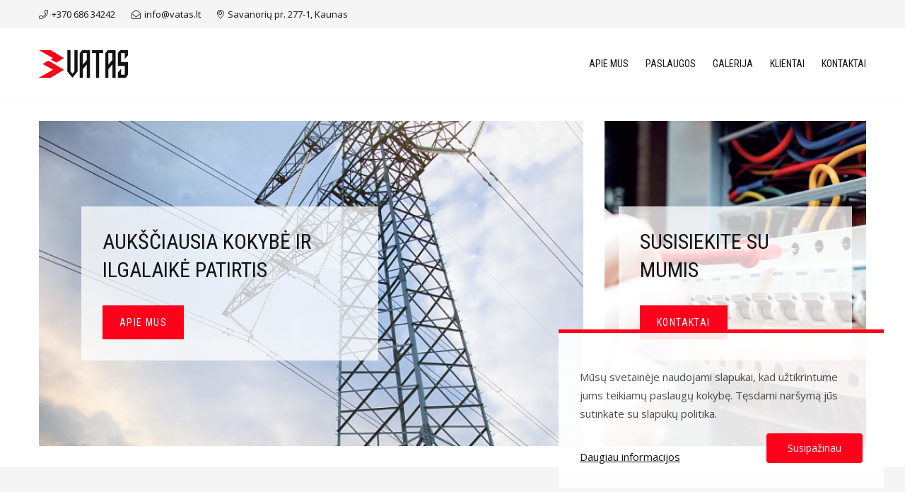

--- FILE ---
content_type: text/html
request_url: https://www.vatas.lt/
body_size: 18682
content:
<!doctype html>
<!--[if lt IE 9 ]>  <html lang="lt" class="ie intuero home mID-1 lang-lt"> <![endif]-->
<!--[if (gte IE 9)|!(IE)]><!--> <html lang="lt" class="intuero home mID-1 lang-lt"> <!--<![endif]-->
<head>
    <!--[if ie]><meta http-equiv="X-UA-Compatible" content="IE=edge"/><![endif]-->
    <base href="https://www.vatas.lt/index.php">
    <title>Vatas | Elektros darbai</title><meta charset="utf-8">
    <meta name="generator" content="Intuero">
    <meta name="viewport" content="width=device-width, initial-scale=1">
    <link rel="shortcut icon" href="application/images/favicons/favicon.ico">
    <link rel="icon" sizes="16x16 32x32 64x64" href="application/images/favicons/favicon.ico">
    <link rel="icon" type="image/png" sizes="196x196" href="application/images/favicons/favicon-192.png">
    <link rel="icon" type="image/png" sizes="160x160" href="application/images/favicons/favicon-160.png">
    <link rel="icon" type="image/png" sizes="96x96" href="application/images/favicons/favicon-96.png">
    <link rel="icon" type="image/png" sizes="64x64" href="application/images/favicons/favicon-64.png">
    <link rel="icon" type="image/png" sizes="32x32" href="application/images/favicons/favicon-32.png">
    <link rel="icon" type="image/png" sizes="16x16" href="application/images/favicons/favicon-16.png">
    <link rel="apple-touch-icon" href="application/images/favicons/favicon-57.png">
    <link rel="apple-touch-icon" sizes="114x114" href="application/images/favicons/favicon-114.png">
    <link rel="apple-touch-icon" sizes="72x72" href="application/images/favicons/favicon-72.png">
    <link rel="apple-touch-icon" sizes="144x144" href="application/images/favicons/favicon-144.png">
    <link rel="apple-touch-icon" sizes="60x60" href="application/images/favicons/favicon-60.png">
    <link rel="apple-touch-icon" sizes="120x120" href="application/images/favicons/favicon-120.png">
    <link rel="apple-touch-icon" sizes="76x76" href="application/images/favicons/favicon-76.png">
    <link rel="apple-touch-icon" sizes="152x152" href="application/images/favicons/favicon-152.png">
    <link rel="apple-touch-icon" sizes="180x180" href="application/images/favicons/favicon-180.png">
    <meta property="og:locale" content="lt_LT" />
    <meta property="og:title" content="Vatas | Elektros darbai" />
    <meta property="og:type" content="website" />
    <meta property="og:url" content="https://www.vatas.lt:443/" />
    <meta property="og:site_name" content="Vatas" />
    <meta property="og:image" content="https://www.vatas.lt/media/images/vatas-fb.jpg" />
    <meta property="og:description" content="Vidaus elektros tinklai. Atliekame visus vidaus elektros tinklų darbus." /><script src="application/assets/jquery-1.9.1.min.js"></script>
    <script>var makesortable = false; </script>
    <script>var moduleID = "1";</script>
    <script>var langID = "lt";  </script>
    <script>var intuero = {"appName":"intuero","env":"prod","mID":1,"mType":"home","lang":"lt"};  </script>
    <script>var lteIE8 = false;</script>
    <!--[if lte IE 8]><script> lteIE8 = true; </script> <![endif]-->
    <script src="application/js/app.min.js?v=1"></script><link href="application/styles/min.css?v=7" rel="stylesheet" /><link href="https://fonts.googleapis.com/css?family=Open+Sans:400,400i,600|Roboto+Condensed:400,700&display=swap&subset=latin-ext" rel="stylesheet"></head>

<body id="intuero">
    <!--[if lte IE 7]><script src="core/js/ie6/warning.js"></script><script>window.onload=function(){ie6("core/js/ie6/")}</script><![endif]-->
    <div id="fb-root"></div>
        
    

<header id="header" class="header cf">

    <div class="header__top cf">
        <div class="container">

            <div class="header__topLeft">
                <a class="header__topItem" href="tel:+370 686 34242">
                    <i class="fal fa-phone"></i>+370 686 34242                </a>
                <a class="header__topItem" href="mailto:info@vatas.lt">
                    <i class="fal fa-envelope-open"></i>info@vatas.lt                </a>
                <a target="_blank" class="header__topItem" href="https://www.google.lt/maps/place/Savanorių pr. 277-1, Kaunas">
                    <i class="fal fa-map-marker-alt"></i>Savanorių pr. 277-1, Kaunas                </a>
            </div>

            <div class="header__topRight">
                <a class="header__topItem" href="#">
                                    </a>                
            </div>

        </div>        
    </div>

    <div class="header__main cf">
        <div class="container">

            <div class="header__mainLeft">
                <a class="header__logo" href="https://www.vatas.lt/">
                    <img src="media/images/vatas-logo.svg" alt="Vatas Logo">
                </a>
            </div>

            <div class="header__mainRight">

                <div class="header__menu">
                    <div class="basicMenuTemplate">
    
    <ul data-lvl="1">

        
            <li data-lvl="1" class="module-1375 lvl-1 menu_noChilds">

                <a href="https://www.vatas.lt/apie-mus">Apie mus</a>

                
            </li>
        
            <li data-lvl="1" class="module-1555 lvl-1 menu_noChilds">

                <a href="https://www.vatas.lt/paslaugos">Paslaugos</a>

                
            </li>
        
            <li data-lvl="1" class="module-1566 lvl-1 menu_noChilds">

                <a href="https://www.vatas.lt/galerija">Galerija</a>

                
            </li>
        
            <li data-lvl="1" class="module-1553 lvl-1 menu_noChilds">

                <a href="https://www.vatas.lt/klientai">Klientai</a>

                
            </li>
        
            <li data-lvl="1" class="module-1379 lvl-1 menu_noChilds">

                <a href="https://www.vatas.lt/kontaktai">Kontaktai</a>

                
            </li>
            </ul>
</div>                </div>
                
                
                                
                                
            </div>

            <div class="header__mobileMenu">
                <div class="header__mobileMenuButton"><i class="fal fa-bars"></i></div>
                <div class="header__mobileMenuWrap">
                    <div class="header__mobileMenuClose"><i class="fal fa-times"></i></div>
                    <div class="header__mobileMenuBlock">
                        <div class="basicMenuTemplate">
    
    <ul data-lvl="1">

        
            <li data-lvl="1" class="module-1375 lvl-1 menu_noChilds">

                <a href="https://www.vatas.lt/apie-mus">Apie mus</a>

                
            </li>
        
            <li data-lvl="1" class="module-1555 lvl-1 menu_noChilds">

                <a href="https://www.vatas.lt/paslaugos">Paslaugos</a>

                
            </li>
        
            <li data-lvl="1" class="module-1566 lvl-1 menu_noChilds">

                <a href="https://www.vatas.lt/galerija">Galerija</a>

                
            </li>
        
            <li data-lvl="1" class="module-1553 lvl-1 menu_noChilds">

                <a href="https://www.vatas.lt/klientai">Klientai</a>

                
            </li>
        
            <li data-lvl="1" class="module-1379 lvl-1 menu_noChilds">

                <a href="https://www.vatas.lt/kontaktai">Kontaktai</a>

                
            </li>
            </ul>
</div>                                            </div>
                </div>
            </div>

        </div>
    </div>

</header>

<div class="appContent">

    <div class="block widget block-carousel widget-mainCarousel" id="widget-mainCarousel">    <div class="container">
        <div class="row">

                            <div class="col col--8">
            
                <div class="slickCarousel mainCarousel cf" id="slick-LOIAy">
                                                                    <div class="singleSlide link" data-link="apie-mus">
                            <div class="slideImage" style="background-image:url(https://www.vatas.lt/media/images/slides/slide1.jpg)"></div>
                                                            <div class="slideTextWrap">
                                    <div class="slideText cf">
                                        <h1>Aukščiausia kokybė ir ilgalaikė patirtis</h1>
                                                                                    <a class="mainButton mainButton--accent" href="apie-mus">Apie mus</a>
                                                                            </div>
                                </div>
                                                    </div>
                                    </div>
            </div>

                            <div class="col col--4">
                    <div class="secondBanner">
                        <div class="secondBanner__image" style="background-image:url(https://www.vatas.lt/media/images/slides/slide2.jpg)"></div>
                        <div class="secondBanner__textWrap">
                                                            <div class="secondBanner__text cf">
                                    <h1>Susisiekite su mumis</h1>
                                                                            <a class="mainButton mainButton--accent" href="kontaktai">Kontaktai</a>
                                                                    </div>
                                                    </div>
                    </div>
                </div>
            
        </div>
    </div>


    
    <script>
        $('#slick-LOIAy').slick({
            dots: false,
            arrows: true,
            prevArrow:"<span class='slick-prev-custom pull-left'><i class='far fa-chevron-left'></i></span>",
            nextArrow:"<span class='slick-next-custom pull-right'><i class='far fa-chevron-right'></i></span>",
            autoplay: true, autoplaySpeed: 8000        });
    </script>
</div>    <div class="block widget block-icons widget-mainIcons" id="widget-mainIcons"><section class="section icons section--grey">
    <div class="container">
        <div class="row">
                            <div class="col col--md6 icons__item">
                    <div class="icons__itemWrap">
                        <img src="https://www.vatas.lt/media/images/icons/projektavimas.svg" alt="Elektros tinklų projektavimas" />
                        <p>Elektros tinklų projektavimas</p>
                    </div>
                </div>
                            <div class="col col--md6 icons__item">
                    <div class="icons__itemWrap">
                        <img src="https://www.vatas.lt/media/images/icons/montavimas.svg" alt="Elektros montavimo darbai" />
                        <p>Elektros montavimo darbai</p>
                    </div>
                </div>
                            <div class="col col--md6 icons__item">
                    <div class="icons__itemWrap">
                        <img src="https://www.vatas.lt/media/images/icons/matavimai.svg" alt="Elektriniai ir varžų matavimai" />
                        <p>Elektriniai ir varžų matavimai</p>
                    </div>
                </div>
                            <div class="col col--md6 icons__item">
                    <div class="icons__itemWrap">
                        <img src="https://www.vatas.lt/media/images/icons/prieziura.svg" alt="Elektros ūkio priežiūra" />
                        <p>Elektros ūkio priežiūra</p>
                    </div>
                </div>
                    </div>
    </div>
</section></div>    <div class="block widget block-textImage widget-mainTextFirst" id="widget-mainTextFirst">
<section class="section textImage  section--homepage ">
    <div class="container">
        <div class="row row--middle row--justify">
        					<div class="col col--6 col--mdSecond">
					<div class="textImage__text">
						<h1>Apie mus</h1>
<h2>Esame profesionalus ir patikimas partneris elektros instaliacijų srityje.&nbsp;</h2>
<p>Dirbame Lietuvos rinkoje nuo 1992m. Mūsų darbų spektras &ndash; nuo privataus namo elektros įvado iki sudėtingų ir automatizuotų biurų pastatų sistemų. Ne tik projektuojame elektros tinklus, bet ir pildome visus reikalingus dokumentus, paruo&scaron;iame matavimų protokolus objekto pridavimui Valstybinei Energetikos Inspekcijai.</p>					</div>
					<div class="textImage__cta">
						<a class="mainButton" href="apie-mus">Plačiau apie mus</a>					</div>
				</div>
				<div class="col col--5 col--mdFirst">
					<div class="textImage__image" style="background-image:url(media/.thumb/.600x600-crop-homepage-about-us-1581582869.jpg); height:px"></div>
				</div>
			
        </div>
    </div>
</section></div>    <div class="block widget block-carouselWorks widget-mainWorks" id="widget-mainWorks">
<section class="section section--grey section--homepage">
    <div class="container">
        <div class="row row--center">
        	<div class="col col--8">
        		<h1 style="text-align: center;">Mūsų darbai</h1>
<h2 style="text-align: center;">Per pastaruosius metus esame atlikę daugybę projektų įvairios paskirties statiniuose</h2>        	</div>
        </div>
        <div class="row">
        	<div class="col">
        		<div class="worksCarousel">
                   
<div class="worksCarousel__item">
    <a href="https://www.vatas.lt/krematoriumas-kedainiuose" class="worksCarousel__itemImage">
                    <img src="media/.thumb/.500x600-crop-krematoriumas-krematoriumas-kedainiuose-01-1585304210.jpg" alt="Krematoriumas Kedainiuose">
            </a>
    <span class="worksCarousel__itemCat">
        <span class="articleList__cat">Specialios paskirties pastatai</span>    </span>
    <a href="https://www.vatas.lt/krematoriumas-kedainiuose" class="worksCarousel__itemTitle"><h3>Krematoriumas Kedainiuose</h3></a>
</div>
<div class="worksCarousel__item">
    <a href="https://www.vatas.lt/kedainiu-autobusu-stotis-su-pc-maxima" class="worksCarousel__itemImage">
                    <img src="media/.thumb/.500x600-crop-darbai-kedainiu-autobusu-stotis-1585309701.jpg" alt="Kėdainių autobusų stotis su PC Maxima">
            </a>
    <span class="worksCarousel__itemCat">
        <span class="articleList__cat">Autobusų stotys</span>    </span>
    <a href="https://www.vatas.lt/kedainiu-autobusu-stotis-su-pc-maxima" class="worksCarousel__itemTitle"><h3>Kėdainių autobusų stotis su PC Maxima</h3></a>
</div>
<div class="worksCarousel__item">
    <a href="https://www.vatas.lt/high-care-grozio-ir-sveikatos-centras" class="worksCarousel__itemImage">
                    <img src="media/.thumb/.500x600-crop-darbai-high-care-grozio-centras-1585309255.jpg" alt="High Care grožio ir sveikatos centras">
            </a>
    <span class="worksCarousel__itemCat">
        <span class="articleList__cat">Ligoninės, klinikos, grožio salonai</span>    </span>
    <a href="https://www.vatas.lt/high-care-grozio-ir-sveikatos-centras" class="worksCarousel__itemTitle"><h3>High Care grožio ir sveikatos centras</h3></a>
</div>
<div class="worksCarousel__item">
    <a href="https://www.vatas.lt/blc-verslo-lyderiu-centras" class="worksCarousel__itemImage">
                    <img src="media/.thumb/.500x600-crop-darbai-blc-1585309993.jpg" alt="BLC verslo lyderių centras">
            </a>
    <span class="worksCarousel__itemCat">
        <span class="articleList__cat">Administraciniai pastatai</span>    </span>
    <a href="https://www.vatas.lt/blc-verslo-lyderiu-centras" class="worksCarousel__itemTitle"><h3>BLC verslo lyderių centras</h3></a>
</div>        		</div>
        	</div>
        </div>
       	<div class="row row--center">
       		<a class="mainButton" href="galerija">Atliktų darbų galerija</a>       	</div>
    </div>
</section>

<script>
	$('.worksCarousel').slick({
	  dots: false,
	  infinite: true,
	  arrows: true,
	  prevArrow:"<span class='slick-prev-custom pull-left'><i class='far fa-chevron-left'></i></span>",
	  nextArrow:"<span class='slick-next-custom pull-right'><i class='far fa-chevron-right'></i></span>",
	  speed: 300,
	  slidesToShow: 4,
	  slidesToScroll: 1,
	  responsive: [
	    {
	      breakpoint: 1024,
	      settings: {
	        slidesToShow: 2
	      }
	    },
	    {
	      breakpoint: 480,
	      settings: {
	        slidesToShow: 1
	      }
	    }
	  ]
	});
</script></div>    <div class="block widget block-textImage widget-mainTextSecond" id="widget-mainTextSecond">
<section class="section textImage  section--homepage ">
    <div class="container">
        <div class="row row--middle row--justify">
        					<div class="col col--5 col--mdFirst">
					<div class="textImage__image" style="background-image:url(media/.thumb/.600x600-crop-homepage-certificates-1581582857.jpg); height:px"></div>
				</div>
				<div class="col col--6 col--mdSecond">
					<div class="textImage__text">
						<h1>Sertifikatai</h1>
<h2><!--(figmeta)eyJmaWxlS2V5IjoiQ29vZWhCUkN5Z3E3WXpxczZJeVNUViIsInBhc3RlSUQiOi0xLCJkYXRhVHlwZSI6InNjZW5lIn0K(/figmeta)--><!--(figma)ZmlnLWtpd2kBAAAAThsAALVa93/jyHWfAam22tvdO5/PZ8e9d+/tdXcIBEVKJIEDQGr3XHgQCUm4ZTNBaVfn7jjNca+JHTu247jHvcc9ie0kLnGJexyn/R/5fmcAAlpd/Fv281nNe28evjPz5s2bNzMcN6MkCXej4HASCXHVhlNvdf3A9AKBfy2nYnetmtlat32wsu3bXoE3lLbdqoAu+fX1ltkAVfaDCw0bxIIiur5NrEWlq5C7/mbd7Xp2wzH55VLLCerVC12/[base64]/UIm2JcqlRV7DLdqNRd32SKx6UMElqFk549nq7YXpd12lcWFcgq2iqVbErME6udzKwz7NLV/mNukXBKf9Cc83hjJ6ut9BYS0nPrA2iUb+JUQlxH9f0/W5QA9w6ZwP+4jWVD8iK6W3abMtothtBXc9BiV1FT9baHqvKltNw5txCo75eC9Q3iz5srSg1OHxRcSrrNvhl/[base64]/4626VFkmJ7nbCkX4iBKmrXvaNcbiDmesnZZQ22MYzbbRIRSra7ZHZvVMkM11sbjQRSOnEmUWbbcbmnPRh/xmY9lD1r67bXAMxVtnFcOryZajaw2nsb3jEezcIDPG3aVSgXDwQnU0jI22j6id13NaP51J5rOYvgsZY6LqsKna04QOE1QRnO8n0TW/jQZTzE5FbtqIlagQlie48NF6x5oaV+w6bOYV3AGNh/VlGtiKIgdFnwDfNlV8WIBhVVvgFrsYAmMp814OiX63Lew/tT8SkVgOSJM2K31gJNvVMJkT68yw0IwhUjkriHVStSeVHZb6xCJDddmKf0OC8OtVFGU7MuT8XR2pfeVLAcmQKczFxOZYKteUe3LTFCzM/M2wsPx/mx9Gvc1SFk7ZMGceQcN7Z+l/Bs3nM2i6QhV0Kq7yrcQsFTgkmqy9mdjL0riewA9N5HqjrLMvB9yTsGhDweRH6WDgsE930nDQWCbnFdpwSf0DGOfxq7cshg+S4HddB3PVHs0nFnDwEqzaG6iY1EVpMxiIpoOexf1/Mw7W0M8uhNmUz2Q2A6COswLWmsrb4T6MbNpW2kla7yPTkxT3eMmznTnli6pzzb2k1m8c/i7vnBNy+5igerkQn/mK2sbKqRAiGTCr99pdwOnm4ZzmGQE58XK1VaZxw14vO3B1l3mZeBl21MjXUPARlmyGo7a/8t1DicsQKw6rS48WqkJswqYblBv2ohT4GXTQWLXVWMwNK0rSviqxi0WdFlXYNeg2oLmVMKyCC0Xg6BzIZdTXV2ueCZXxArqNu0L2Wcngmk4SuK8X/dHzERmEXQRhxA90/1XVOo+PKFjg5RVZHwoDaQlSP2qntPEglXhqFQQZfGoXJDpyLNQkMxDz6Lb9mtaloIt5ZIMazkXaaiVXDBHOsFMUMtSpNVckiGdzEUa6apcMEc6pTsK00MpAzt9RJjhnTki1ZBXH5HNUa9RLaXSFPQ+RVmGeW1RqCHvWxTNEa/DcqxbXdaBux+2dqT0ZgurVOXM19thgoRYzy+yj67VXqtbqBAEyhiJtKrAGtz5dFbk96bjwaAST/USAEbqU79jqaNvelmqb7F+ZvT+qI/1NotQb593Ec70crOAwE1PcXK9jXgjjQQnATQGeknIwRg7lyKRQQywe8jyVKwIuYs/xjb+lEL8KesNBh9fBicP8cfwIIJ2LriEP6U9/CkrJH82nuCDHmkRCDkZ68UABaMZzqbxZSEXh2fPgpfDszegMIZnz6EoDW+gsDy8gcKF4Q0ULrrhFKGzPupH+M7Y3Y/7wiuArma5EioPwsF+hG/kvsqbrkf8gZVa4TASsrQTDuPBIfRlwqgMwgDILOlN48kMXIm6nXAah/hkfxhN41413t2fwrSIw2nKLzCFdbUrSqdRUUc/0KqZo5/[base64]/1Ouocd18uTJTX+VvqiH4/y99ieT0mh/L7W1aT/X6Ar/fS36vVfcofyF0Q5YMcr8X+PZhGQfkQ7AycyodWApXgP6zaMDmOhzfXPW5nj/DhaygfuYm9EeWjqshfUD66psvH1HS7jw00/7g7dPl4V5dPYAaL8omN6hr5JzmuKp/sBap8iqu/P+tutminGxoIHyjPoWQ/b/SCBvmbUJK/2VzzOihvMdc65G9FyX7f1tE4t3fQIZRPXWtscX6ehpJ6T0dJvWeYmzWO45nWhsrMn2VV1UJ4tuUq3rTaHvXWsEmStxDcWFaqGt+u4nSGsoryHMp1lDeirKFZtldHSfyNmh4PWltnfxo1Z4N+g1xGpSGtOrZglM6Ge+ttKN0N9zbi3LHh3n4Wpbfhnr0Jpd/YaPK7oOFY1G9jP+C8dJp2hQfYLZTsx/nmZpPyC62GSkPubLU3A5TPQe7Afj0XpY/[base64]/mgSRX0OCyK8lQeTXkSDy60kQ+Q0kiPxGEkR+EwkivxmE6vNbSBD5rSSI/DYSRP4zEkT+cxJEfjsJIr+DBJH/ggSR30mCyO8CcSOR/5IEkd9NgsjvIUHk95Ig8l+RIPL7SBD5r0kQ+f0kiPwBEkT+IIibiPwhEkT+MAkif4QEkT9Kgsh/Q4LIHyNB5I+TIPInSBD5kySI/CkQNxP50ySI/BkSRP4sCSJ/jgSRP0+CyF8gQeQvkiDyl0gQ+W9JEPnLIG4h8ldIEPmrJIj8NRJE/joJIn+DBJG/SYLIf0eCyH9Pgsj/QILI3wJxK5G/TYLI3yFB5H8kQeR/IkHkfyZB5O+SIPL3SBD5+ySI/AMSRP4XELcR+YckiPwjEkT+MQki/4QEkf+VBJF/SoLIPyNB5J+TIPIvSBD5lyBUiPoVCSL/mgSR/40EkX9Dgsj/ToLIvyVB5P8gQeT/JEHk/yJB5P+WVx7tkVrNsF2Ls0JmKZbBnLIZTiZMcqSxMx0PmZbNxvhrrA3G20LK7cNZlIiS1HcKwijhjnmP/IgZGfKvfjgLle4Ssq94gOOcxaTR7N+NQ6eQyzO2jXQu2Qv740sJSGMv3t3DCXYP6R0Sxn40C+MBqHKELifMJZA4HuCEG+FOAPTiLBqqGyJdtXQQb+Nw1iO9rC46dbPp84AwTvz/[base64]/QmwfYiF3YHh5O9BPuKXOzPb3MT7CpySX/WQYMQwXbL7Np8dC+TcmUnHAy2cSlSRUUituWJPczyFOAX18aX0cArpVytFUTCMLZxW9NPxHmcZaYDDMRYS7sjjCW4nc7BO0JeivszHr0M1l0AUSIxt2CZnJn0cIICt7QTT5OZlZkEfV2AGxX5xXWOUxiLvfFwGKIH6fLMz1sdoc2HtBKrdgcjUgZDU8fBw/[base64]/Zh2Ds72/z2LoNNQrETHK+JuMRplk3tLQ/2hnwXnQEnSLicpy0s6qoj1CyonttZd83wwSzlxqql0k1qpzsbw/iZA9gbJe9DcZBFA4bee/YiHFlI+ljDfxKxbdrRCG+7ewk0QyzWZqG/XifwbCcB7oFFPNAtxgwvik3rI92xpgAhbYhZH8/9S0sBBeBasyKSnQQ97Kr7Ox6hfm3ukuXFk5E6oxoKBluXHgyB1/SH3pZvOMZVn9sWVtdtefKKxoRRpkMUjhMceqck2mEgdX7sF68E2NBYI7xlcZ8F2I4fQ6xw01XVkAAvP2hJ+oULXA9ld1lSdLzGoNcdqNVwrUQxpFpllN2rryQCjL9xabZaquzx1LagTVEpt0p4009v1FFK/NR88IVT8f6bpU3ZemzjzwGoMcw/[base64]/6WFYwRiIWRDldSkhHEi316YoIvrv7WInTlFvqpbZcnnCB4uHkJrGyjuCDSSiljcg5VHbhVnKx2DFLl+L8lwDLAsv4yDaBlwZE5IA95h2U9oL04RYXVp6zSYmRPsKXbDxYq+N+Gcd73IyBWkgfbhZ1WFJ4hViqQ34ajeBOhQCahV8qwOQYGacQY0ooST/BI1x+hYVv8tCcXquuRXvwMNgHeHiga6jbGAwBzxjdrZqNRVCrNypdp4oHLlbjhgw33Pq3DNKc9uZthngbHO2ao10YCvkkoliBNWI8fky9LOCV3MH+bjxKv50oBlZAf3W6jY5e1J10VZ0XDcL9UW/[base64]/gxLLapEKkJYR8PJ1celWt3ml/XE0cEImtccEWilat68o60Jw97nmFArryNJKzrmtUVeq9QKKd99M1pX1eEh4e40nOzRSTAbK+K6K0RacWMuza7JV8T9rpRp1U2upDpXi8rGoHj9UYlWawxjzFIjRgGV+6NIOV3dTFQkTs8LK+IBRV6rtGYI5gF2v4toGyq/V+S1irM3/7kAJgMQart4gHjgvcn1Jy44NGTi/DgSDxQPKrBa4Q4tscKJeLB48JzRlZ7m1Y8hHioeknO62mcXFVZt3gHxSPHQexHrD4J5TSf76cKjxcOOCbVym3IL0UBcKx6e0bqqQ7aQ0V8nHnFUotW2tq/8jcbDxSOvlGnV8wdp27kBYdhHHZdq9QuI2wOXfCJeIh+dc7r6TijDUloEhccUea3yHK6Q9Jh0l3hszunq59KzW1jYOJc+LqN11fPUUBl5XyHF4zNG1z0/Unlugvs++YSU1jVdRN8+Nib1Sw14lHi8eOIVIq14l17tfpaxfFTKJx0Vab2QLZsqACVYgeIW8eSjEq22PZjnEglu6+RTCrzW6OnDFgeBK1FxNmd1fV/tn9hdlsQNKakrojyIWGlKce4KkVbc4fysR+NhNJse4jpQ3lgUaJ1dPUWZkFo3HRVpvT2s/vTnEU8X8ZzRlXcrPo0fWMMXi7xWGSiRG/[base64]/iKaEg9gfY5aP+ndF0jKpXFqta6VOsfgbu48HheGXqXWIH10THa6vYQNh1sYe3iUI1Qnwi7sZ1UkE2z0sHeLWg22EIn5LyVRKRLz32Mo/[base64]/cJ2yvPfKhHgoZrOirqMeLvE204uCzABuJl4e0FUyS8p3iGjcP77kQauDWBnHD7y34O08OTTU532h+PxjDcu+OzdMh7twa14uTrwdSzGdL0rE/sqYOYV780qAqyxXPyBTGyr8JJXfHBeobauvOJDWQX3jVz84Uxc6E+VPwBhN1D/RRkn8yrY9J3gdWUmeY9MSCk7fE7iDUuxR/3ua3I/[base64]/VrYrP0/91tEgvst4tMehEgcyPwl+WMJGKHOgWvg2gLmp4mMubD+JhhLQCPvrlomYzBIP/[base64]/tCYRE/m9uXxn50jF9wsT6O+N9wd9f4i9xFSPQXTTH8iE+YTOLp6Jx0zF5qeKNG3CHP5QV6FzKl/PK36kK7bUM0VF/FizOtUG/xNlDgQVdQvj4Ql0otcaZpf3CD/NeBVvfgYHTqMx1VfxLBon1jn09BeZXtTvpAZaxROpNhAnan5d8k0pfwUYdB9uOfX3J1zKaZRiZDK5XTLwMn/4te5ummVhPXJQFTywzgGSFOH/[base64]/qCCSurH78TSv/+/bFC6noF2hj3sIAwVbgtL4h9xE+1XvgSdv5KRGsQ9y7ixRncEnqDwzDDvOGrkDVfitIYYdTQT2MZXF/vB0agjYDVcIChM86UxppKW5B741kyGc9S1kguhZOULrWxDLN7tNNHfk4Jh2BkVYHOGCHdhy3xfKLzrjIW1G6kQ+4CDacM/F1ciA2Vfb6PK7AkGzVeq5bH22jogM62JFf6EeerpTFPIEOA+ysrJFiREm+xHGA28gQrTuJe6+ggEyw0eRWamqK3q+IUUl7cbaQ6NT1ejO+0D+xonZcwd+xHOIXxvhURAR1ppeZE9oSFjJteCrQpkmY0C/tcW4bcxj0wFlM0YLChxWGaJuyE4WeP23DhouUMrC9FlEY5IiKyLLO7Gf9TPMEqbHEgFxOEo3CQGmQp7PUAJ8piOeFu4EfqrI6alYwP2Oxt4kTGW1i8sKESP1WsTmAMbCJiQZxUZNrzDh+ywWJlq+AEs+mG3fBwMA77EJxOjtgrRkd/LuWZwkDmpvkl7vH+F/ENAADNmHuQVdWVxte5/YCGbmilQUHEbnyBKApRfNB9OSBhIrEqlsGUNWNqAOmQ5ulAG8fRmA1N02Bg0CA6BMe0M8REVASf+AAPGs0DRBERnwkxURODFYkmJlXGyu9b99x2p5I/80dO1e71nfWt1157n33O7SQpWIVVViRmBatMqiYvvPzK+a0L2q066f0NM6uxejvSLDG3syarLFRdNGN2a+OYTy1qJbhc9E/kMEB47HW7d+0qDymuItD8CxUoIVBd1bQrF7XNb238WtviKxc3Lm5d1N72lba5M9q5WdQKmNe2YPbCxY1Tn75r8dP3N7bOa53bvoj7WTMWzZwxf3HjjPZ5bXPb20ZTSC/LS+m7wqxfp9kZpZq6zF71sroSO7vO+nltDTaww+zgIDvKBi+BGyKDY2yoHVsYZsdZI5McbsfbiXZSkljhmkkTJ14zdswYDRlW6A+NSuxkGwFObeTFC2cubF/[base64]/HbM9IHRTHsXltul9THTF0Y+1TAPjoqZ2p48y+2/zo2ZutynCubAtJjpJ4aZFmA+uiJm+ouhozUwDy2LmXoxozXT5XbVzTFzRF5BH5jmjTFzpHx+b0lfmDt2xkyDmGctqYXZ9nrMDBTzbqmCr/8pZgaJoYKEXfWdqpg5CqbUt65wXEPMHA2jHlTjs6cpZgbnVRfw2TIiZobIhx5UwawcEzPHiKFvFTDrJ8TM0DxaX/JcOyVmjpWPz7TLqqbFzDAxzJSnJMyeGTPH5dHIY1PbYqYxZ/rhc+oVMdOkaPSgP8wD18XMcDF/[base64]/N9GwY+5OiLbex42LmHBhFq4T56OKYOZf56BDVoXNCiJnz5OPzWW5LNsTM+Hw+yjPlzphplg959Mj3fSZmWsTQ6zqY3QdipphH03F041sxMyFndOh86YOYSRXN17TLzuwVMxPFkIcHLjTUx8ykPNogfD4aFDPny6fOetfUJEnprft3XsdW4H19akXDnMtHFyZv/uo7fX6z6vovjx/Xb9Dn/mNUpVV1V8Pa6MI3kpAkSxJbyis1sWW8PBNbnugTYkViKxO7JbHuxL7LO/Mnie1KCs8mticxqz7qi4b4uGjp8AkFS2+NAFfB7MsRcMreb/[base64]/xWOTagFBKqB+jCekTRGkcpKCCcSJahBG+Soj82w1AcIswwFPaoA7Pb6ZIsbAX9kwvSYwhkZ6DAovtMKXAJ56AgBhIFQQEWjkHKQmm7cZEkhv1PQUUNLNd5FGa/Vw8uoCqmbKtdVlj6qANLd2N6CIuM+UvRzchkYac7sIPI9KFiwQEXYHAM7sNZIDxHJQ34vIFien+cDhXtYMEl4Q97HkuV5nUpXubmWW7YFOmDRRYBwMWm3xSDB7ANd2KDs13tktrGOfB9kP2kyEQBXKxVJ00ug1IPSs2wfepMtgQ7bf4wzIHZXuw/x/61qYA3GFMYlxNSIP2WkgGyPZjvhjksBc1XZwLlIGnm3Q4se4pUanf6GuYHUEreQjAH7YBQE4EwG1sH9WhPYbygSj4P6CD5Mpe06hYHFu5AdqMIDwJ2oHgS+UkLwV4B/DdM9jiAaeXzNPbC1YR/[base64]/1gWTCWwa13q8LH/cwADyPYx1JSDKHSwqCsKhsRiigMLp9OOX6AIgwGvoBiM/[base64]/XsFY5XCymO/QvdPYqV0uCXaZAwv/wrtAFuEzmDaiQNoAfAW8otAZAa9aVA/gIhFV62Ky+3NV+H4E3F9UD9B1leynkvcqYumkDBNzwAXgWObKQSpHUWWQfhvjjLl7TL0SSiAQ53+h7E2M5R425yDPZft0eOgg5qKN1GermktH5jxtmzUA7YVLXNKbvg7MfkAdf2zGYhbgRgYyDNBeBNhXsHqTZfymFCNJ9f+URM9sI9Vk341AlmEiYK8wNmCmBz69AZ/3GO0MHQnhQgfe5vBzKXg2s/[base64]/RZGuI+whzNiUSHrx7w4sTEb6kp4CIKIv6Q+KBANwURJLylUCXmRera3R/rVJzH0tEQQyLRBvNP+IDbVkp2JrdclO2+DA0q34v68c9wM84msRsO7HcBbYt92yncjjdhBej8clO/QlIoniQge8HIpmE6XYSyWn7WCdkfU7KPgdKvnedoIxuVADM98lldzjwNJ7i3zBPs7+EfhSC8x6AM+YH97+0NU7MHuKYNOw8K8uvW2Yr80tkgZAB4xe1BC2vYiNwGDG8Ti/gVMoAvhU9m+LFSiy2xx44tCLKAK2S74wvjTXusR3ggMLJ9C+l6RQdPUFycpSAYC8ts2P+WKLZWsxc7AHM/[base64]/DcpgdYBKCJc4hJFrYN/hh/MvOqeZgLHy+h5YpRB91kAUT0Ayh7RVg77cNW7MXsCULu91P5F22nQFsA920vyp2XFgB1mWVGSWn/swLIXkdU7iHyAoifB6AdEuHSHf2Uj6cntDkq/FIoo0uvxORELyQ8UXWAK+X1S51F4aVL44qMG/xN0PO+W3anWUZwOJdIDTLuXb8JMz7jVFUsPPTmQKNY7sGwzVh8qh4DeUfZaDDzHfTnwfn+1XKHmSzgk4eodsBIkvgwLnY92mEElYSHxHaz9m3NAB6YfIjowrQjgfLRrXJLnNgdeXNAPN4FMB2bGo+jnI6ZITIsO/PTN/MBU9J34I9N1RSoAkDdv1Vt+Q06A/m2R7kFeqpwPA5hKusolikkO/J8UFloINACgfvi3YQ9Qz8IQqDLI3lf8KQA1+psu2VbbHFhQwg+xyH5JKS9yo0q8UAC1GVU+AvIFFXiKcRfOB1CktzGrQ4zA0Pyt2YEnTn9YLFXAslP/eICaiCmShPgCLCOYvS4FJdnRDGW5Al8Ha4u21g+aG5jcJMwc3Mi4m+EfVz8G7GUk+O5FEY51wP8YkVtRmHLfiELSYwjsbi5ZNDbnLlseK8XYwkeAB5VCWWThaeUiqW31Fw==(/figma)-->Turime visus sertifikatus reikalingos Jūsų elektros darbams atlikti.</h2>
<ul>
<li>Kvalifikacijos atestatas Nr.2128</li>
<li>Valstybinė Energetikos inspekcija prie Energetikos Ministerijos, atestatas Nr.E-0062</li>
<li>Statybos produkcijos sertifikavimo centro Kvalifikacijos atestatas Nr.6679 Valstybinės</li>
<li>Energetikos Inspekcijos prie Ūkio ministerijos atestatas Nr. E-0062</li>
</ul>					</div>
					<div class="textImage__cta">
						<a class="mainButton" href="sertifikatai">Peržiūrėti sertifikatus</a>					</div>
				</div>
			
        </div>
    </div>
</section></div>    <div class="block widget block-carouselLogo widget-mainLogos" id="widget-mainLogos">
<section class="section logos section--grey section--homepage">
    <div class="container">
        <div class="row row--center">
        	<div class="col col--8">
        		<h1 style="text-align: center;">Klientai ir partneriai</h1>
<h2 style="text-align: center;">Mus renkasi užsakovai, kurie ie&scaron;ko patirties ir kompetencijos elektros inžinerijos projektuose.</h2>        	</div>
        </div>
        <div class="row">
        	<div class="col">
        		<div class="logoCarousel">
																	<div class="logoCarousel__item">
							<div class="logoCarousel__itemWrap">
								<img src="media/.thumb/.320x160-crop-logos-iki-1583220672.png" alt="IKI"/>
							</div>
						</div>
																	<div class="logoCarousel__item">
							<div class="logoCarousel__itemWrap">
								<img src="media/.thumb/.320x160-crop-logos-lemora-1583220672.png" alt="Lemora"/>
							</div>
						</div>
																	<div class="logoCarousel__item">
							<div class="logoCarousel__itemWrap">
								<img src="media/.thumb/.320x160-crop-logos-ktu-1583220672.png" alt="Kauno technologijos universitetas"/>
							</div>
						</div>
																	<div class="logoCarousel__item">
							<div class="logoCarousel__itemWrap">
								<img src="media/.thumb/.320x160-crop-logos-avevita-1583220672.png" alt="Ave vita klinika"/>
							</div>
						</div>
																	<div class="logoCarousel__item">
							<div class="logoCarousel__itemWrap">
								<img src="media/.thumb/.320x160-crop-logos-lietuvos-krematoriumas-1583220672.png" alt="Lietuvos krematoriumas"/>
							</div>
						</div>
																	<div class="logoCarousel__item">
							<div class="logoCarousel__itemWrap">
								<img src="media/.thumb/.320x160-crop-logos-pieno-zvaigzdes-1583220672.png" alt="Pieno žvaigždės"/>
							</div>
						</div>
																	<div class="logoCarousel__item">
							<div class="logoCarousel__itemWrap">
								<img src="media/.thumb/.320x160-crop-logos-baltischeshaus-1583220672.png" alt="Baltischeshaus"/>
							</div>
						</div>
																	<div class="logoCarousel__item">
							<div class="logoCarousel__itemWrap">
								<img src="media/.thumb/.320x160-crop-logos-blc-1583220672.png" alt="Verslo lyderių centras"/>
							</div>
						</div>
					        		</div>
        	</div>
        </div>
       	<div class="row row--center">
       		<a class="mainButton" href="klientai-ir-partneriai">Rodyti visus</a>       	</div>
    </div>
</section>


<script>
	$('.logoCarousel').slick({
	  dots: false,
	  infinite: true,
	  arrows: false,
	  prevArrow:"<span class='slick-prev-custom pull-left'><i class='far fa-chevron-left'></i></span>",
	  nextArrow:"<span class='slick-next-custom pull-right'><i class='far fa-chevron-right'></i></span>",
	  speed: 300,
	  slidesToShow: 6,
	  slidesToScroll: 1,
	  autoplay: true,
	  autoplaySpeed: 2000,
	  responsive: [
	    {
	      breakpoint: 1024,
	      settings: {
	        slidesToShow: 4
	      }
	    },
	    {
	      breakpoint: 768,
	      settings: {
	        slidesToShow: 3
	      }
	    },
	    {
	      breakpoint: 480,
	      settings: {
	        slidesToShow: 2
	      }
	    }
	  ]
	});
</script></div>    <div class="block widget block-cta widget-mainCta" id="widget-mainCta">
<section class="section  section--homepage">
    <div class="container">
        <div class="row row--center">
            <div class="col col--8">
                <h2 style="text-align: center;">Rinkitės ilgalaikę patirtį ir auk&scaron;čiausią kokybę jau &scaron;iandien!</h2>                <a class="mainButton mainButton--accent" href="kontaktai">Susisiekite dabar!</a>            </div>
        </div>
    </div>
</section></div>
</div>



<footer id="footer">
    <div class="footer__main cf">
        <div class="container">
            <div class="row row--justify">
                <div class="col col--6">
                    <div class="row">
                        <div class="col col--4 col--md6 col--sm12">
                            <div class="block widget block-footerWidget widget-footerWidget1" id="widget-footerWidget1">

<h3>Informacija</h3>
<div class="footer__widget footer__widget--menu">
    <div class="basicMenuTemplate">
    
    <ul data-lvl="1">

        
            <li data-lvl="1" class="module-1578 lvl-1 menu_noChilds">

                <a href="https://www.vatas.lt/apie-mus">Apie mus</a>

                
            </li>
        
            <li data-lvl="1" class="module-1579 lvl-1 menu_noChilds">

                <a href="https://www.vatas.lt/klientai">Klientai</a>

                
            </li>
        
            <li data-lvl="1" class="module-1580 lvl-1 menu_noChilds">

                <a href="https://www.vatas.lt/kontaktai">Kontaktai</a>

                
            </li>
            </ul>
</div></div>

</div>                        </div>
                        <div class="col col--4 col--md6 col--sm12">
                            <div class="block widget block-footerWidget widget-footerWidget2" id="widget-footerWidget2">

<h3>Įmonė</h3>
<div class="footer__widget footer__widget--menu">
    <div class="basicMenuTemplate">
    
    <ul data-lvl="1">

        
            <li data-lvl="1" class="module-1581 lvl-1 menu_noChilds">

                <a href="https://www.vatas.lt/paslaugos">Paslaugos</a>

                
            </li>
        
            <li data-lvl="1" class="module-1582 lvl-1 menu_noChilds">

                <a href="https://www.vatas.lt/galerija">Galerija</a>

                
            </li>
        
            <li data-lvl="1" class="module-1583 lvl-1 menu_noChilds">

                <a href="https://www.vatas.lt/sertifikatai">Sertifikatai</a>

                
            </li>
        
            <li data-lvl="1" class="module-1584 lvl-1 menu_noChilds">

                <a href="https://www.vatas.lt/karjera">Karjera</a>

                
            </li>
            </ul>
</div></div>

</div>                        </div>
                        <div class="col col--4 col--md6 col--sm12">
                            <div class="block widget block-footerWidget widget-footerWidget3" id="widget-footerWidget3">

    <div class="footer__widget footer__widget--text">
            </div>

</div>                        </div>
                    </div>
                </div>
                <div class="col col--4 col--pad-left col--border-left">

                    <div class="footer__contacts cf">
                        <a class="footer__logo" href="https://www.vatas.lt/">
                            <img src="media/images/vatas-logo.svg" alt="Vatas Logo">
                        </a>
                        <div class="footer__contactsWrap">
                            <h4>Vatas, UAB</h4>
                            <a class="footer__contactsItem" target="_blank" href="https://www.google.lt/maps/place/Savanorių pr. 277-1, Kaunas">
                                <i class="fal fa-map-marker-alt"></i>Savanorių pr. 277-1, Kaunas                            </a>
                            <a class="footer__contactsItem" href="tel:+370 686 34242">
                                <i class="fal fa-phone"></i>+370 686 34242                            </a>
                            <a class="footer__contactsItem" href="mailto:info@vatas.lt">
                                <i class="fal fa-envelope-open"></i>info@vatas.lt                            </a>
                        </div>
                        <a class="footer__facebook" href="https://www.facebook.com/Vataslt-448335882371059/" target="_blank"><i class="fab fa-facebook-square"></i></a>
                    </div>
                </div>
            </div>
        </div>
    </div>
    <div class="footer__bottom cf">
        <div class="container">
            <div class="row">
                <div class="col">
                    <div class="footerInfo">
                        <div class="footerInfo__left">© Vatas, UAB. Visos teisės saugomos. 2026</div>
                        <div class="footerInfo__right">Sukurta <a target="_blank" rel="nofollow" href="http://www.sonaro.lt">SONARO</a></div>
                    </div>
                </div>
            </div>
        </div>
    </div>
</footer>

                <div class="cookiesMessageWrap" style="display:none;">
        <div class="text">
            <p>Mūsų svetainėje naudojami slapukai, kad užtikrintume jums teikiamų paslaugų kokybę. Tęsdami naršymą jūs sutinkate su slapukų politika.</p>
        </div>
        <p class="policy-link">
            <a href="https://www.vatas.lt/">Daugiau informacijos</a>
        </p>
        <div class="buttonsWrap">
            <div class="cookiesBtn cookiesMessageAccept">Susipažinau</div>
            <div class="clear"></div>
        </div>
        <div class="clear"></div>
</div>
<script>
    if (typeof getCookie != 'function') {
        function getCookie(cname) {
            var name = cname + "=";
            var decodedCookie = decodeURIComponent(document.cookie);
            var ca = decodedCookie.split(';');
            for(var i = 0; i <ca.length; i++) {
                var c = ca[i];
                while (c.charAt(0) == ' ') {
                    c = c.substring(1);
                }
                if (c.indexOf(name) == 0) {
                    return c.substring(name.length, c.length);
                }
            }
            return "";
        }
    }
    if (getCookie('cookiesaccepted') == '') {
        var cookieExpirationDate = new Date();
        cookieExpirationDate.setMonth(cookieExpirationDate.getMonth() + 1);
        cookieExpirationDate = cookieExpirationDate.toString('r');
        $('.cookiesMessageWrap').show();
        $('.cookiesMessageAccept').on('click', function(){
            $('.cookiesMessageWrap').addClass('closed');
            document.cookie = "cookiesaccepted=true; expires=" + cookieExpirationDate + "; path=/";
        });
    }
</script>
 
    
    


<div class="modal fade" id="memberModal" tabindex="-1" role="dialog" aria-labelledby="memberModal" aria-hidden="true">
  <div class="modal-dialog">
    <div class="modal-content">
        <!-- <div class="modal-header">
            <button type="button" class="close" data-dismiss="modal" aria-label="Close"><span aria-hidden="true">&times;</span></button>
            <h4 class="modal-title" id="myModalLabel">Title</h4>
        </div> -->
        <div class="modal-body">
            <div role="tabpanel">

                <ul class="nav nav-tabs" role="tablist">
                    <li role="presentation" data-tabname="login" data-title="Prisijungti" class="active"><a href="#tab-login" aria-controls="tab-login" role="tab" data-toggle="tab">Prisijungti</a></li><li role="presentation" data-tabname="singup" data-title="Registruotis" class=""><a href="#tab-singup" aria-controls="tab-singup" role="tab" data-toggle="tab">Registruotis</a></li>                    <button type="button" class="close" data-dismiss="modal" aria-label="Close"><span aria-hidden="true">&times;</span></button>
                </ul>

              <!-- Tab panes -->
                <div class="tab-content">
                    <div role="tabpanel" class="tab-pane active" id="tab-login"><form class="cf memberForm loginForm" action="https://www.vatas.lt/index.php/action/login" method="post">
	<input type="hidden" name="source" value="memberForm">

    <h3>Prisijunkite prie savo paskyros</h3>

		<div class="row cf">
		<div class="form-group">
			<input class="adminName form-control" id="adminName" name="27cac06f8cdb4b201f48c6fd6398d4cf" type="text" placeholder="El. paštas" onblur="this.placeholder='El. paštas'" onfocus="this.placeholder=''">
		</div>
	</div>
	<div class="row cf">
		<div class="form-group">
			<input class="adminPassword form-control" id="adminPassword" name="a6de1889a9025bc51f91bed62b64f6d4" type="password" placeholder="Slaptažodis" onblur="this.placeholder='Slaptažodis'" onfocus="this.placeholder=''">
		</div>
	</div>
		<button class="btn loginButton" type="submit" ?>Prisijungti</button>
			<a class="externalLoginButton externalLoginButton-facebook" href="https://www.vatas.lt/index.php/action/facebook_login">Facebook</a>
		<div class="register">
	    <p>Neturi paskyros?</p>
	    <a href="#tab-singup" aria-controls="tab-singup" class="register" role="tab" data-toggle="tab">Registruokis!</a>
	</div>
	<a href="#tab-forgot" aria-controls="tab-forgot" class="forgotPass" role="tab" data-toggle="tab">Pamiršaus slaptažodį</a>
<!-- 	 -->
	

</form>

</div><div role="tabpanel" class="tab-pane " id="tab-singup">
<div class="coreRegistrationFormWrap cf">

    <h3>Naujo vartotojo registracija</h3>
        
      
<form ID="coreRegistrationForm" class="memberForm registrationForm cf coreRegistrationFormWrap Ytahn" action="https://www.vatas.lt/tvs_vartotojai?vars/action/registration/confuseSUM/1" method="post">
                        <input type="hidden" name="userType" value="person">
            
                <div class="formItem formItem--block formItem--halfFirst mandatory" data-fieldname="firstName">
            
                                    <div class=" mandatory">
                            <label for="">
                                Vardas*                            </label>
                            <input name="firstName">
                        </div>
                    
            </div>     
                    <div class="formItem formItem--block formItem--halfFirst mandatory" data-fieldname="lastName">
            
                                    <div class=" mandatory">
                            <label for="">
                                Pavardė*                            </label>
                            <input name="lastName">
                        </div>
                    
            </div>     
                    <div class="formItem formItem--block formItem--halfFirst mandatory" data-fieldname="email">
            
                                    <div class=" mandatory">
                            <label for="">
                                El. paštas*                            </label>
                            <input name="email">
                        </div>
                    
            </div>     
                    <div class="formItem formItem--block formItem--halfFirst mandatory" data-fieldname="password">
            
                                    
                        <label for="">
                            Slaptažodis*                        </label>
                        <div class=" mandatory">
                            <input class="" type="password" name="password" >
                        </div>
                                      
                    
            </div>     
                    <div class="formItem formItem--block formItem--halfFirst mandatory" data-fieldname="password-repeat">
            
                                    
                        <label for="">
                            Pakartokite slaptažodį*                        </label>
                        <div class=" mandatory">
                            <input class="" type="password" name="password-repeat" >
                        </div>
                                      
                    
            </div>     
                
        <div class="clear"></div>
    <button class="button loginButton" type="subbmit">Registruotis</button>
    <div class="clear"></div>
    <div class="errorsBox"></div>
</form>
<script src="application/js/intuero_registrationForm.jquery.js"></script>
<script type="text/javascript">
    $(document).ready(function(){
        $('.Ytahn').intuero_registrationForm();
    });
</script>

</div></div><div role="tabpanel" class="tab-pane " id="tab-forgot">
<form class="cf memberForm loginForm" action="https://www.vatas.lt/tvs_vartotojai?vars/action/requestPasswordReset" method="post">
	<h3>Slaptažodžio atkūrimas</h3>
    
    <div class="form-group">
        <input class="adminName form-control" id="adminName" name="27cac06f8cdb4b201f48c6fd6398d4cf" type="text" placeholder="El. paštas" onblur="this.placeholder='El. paštas'" onfocus="this.placeholder=''">
    </div>
	   <input class="btn forgot" type="submit" value="Generuoti naują slapažodį" />
</form>

</div>                   
                </div>

            </div>
        </div>
    </div>
  </div>
</div>


<script>

    function showMembersPopup( forceShowActiveTab ){
        if ( typeof forceShowActiveTab == 'undefined'){
            forceShowActiveTab = false;
        }
        $('#memberModal').modal('show');
        if (forceShowActiveTab){
            $('#memberModal .nav-tabs li.active a').trigger('click');
        }
        return false;
    }

    function hideMembersPopup(){
        $('#memberModal').modal('hide');
    }

    $('.loginForm .forgotPass').on('click', function(){
        $('li[role="presentation"]').removeClass('active');
    });

    $('.loginForm a.register').on('click', function(){
        $('li[role="presentation"]').removeClass('active');
        $('li[data-tabname="singup"]').addClass('active');
    });
</script>







</body>
</html>



--- FILE ---
content_type: image/svg+xml
request_url: https://www.vatas.lt/media/images/icons/montavimas.svg
body_size: 2388
content:
<svg width="48" height="48" viewBox="0 0 48 48" fill="none" xmlns="http://www.w3.org/2000/svg">
<path d="M43.5394 9.01811H43.491V1.45463C43.491 0.652501 42.8385 0 42.0364 0H5.96368C5.16155 0 4.50905 0.652501 4.50905 1.45463V9.01811H4.46068C3.24417 9.01811 2.25455 10.0078 2.25455 11.2242V36.7758C2.25455 37.9923 3.24427 38.9819 4.46068 38.9819H4.50905V46.5454C4.50905 47.3475 5.16155 48 5.96368 48H42.0363C42.8384 48 43.4909 47.3475 43.4909 46.5454V38.9819H43.5393C44.7558 38.9819 45.7454 37.9922 45.7454 36.7758V11.2243C45.7456 10.0078 44.7559 9.01811 43.5394 9.01811ZM24.7032 1.40625H42.0364C42.0631 1.40625 42.0848 1.42791 42.0848 1.45463V9.01811H24.7032V1.40625ZM5.9154 1.45463C5.9154 1.42791 5.93705 1.40625 5.96377 1.40625H23.297V9.01811H5.9154V1.45463ZM42.0848 46.5455C42.0848 46.5722 42.0631 46.5938 42.0364 46.5938H24.7032V38.982H42.0848V46.5455ZM44.3393 18.0363H40.5336C40.1453 18.0363 39.8305 18.3511 39.8305 18.7394C39.8305 19.1278 40.1453 19.4426 40.5336 19.4426H44.3393V36.7758C44.3394 37.2169 43.9805 37.5757 43.5394 37.5757H9.721C9.33269 37.5757 9.01787 37.8905 9.01787 38.2789C9.01787 38.6672 9.33269 38.982 9.721 38.982H23.297V46.5938H5.96368C5.93696 46.5938 5.9153 46.5722 5.9153 46.5455V38.982H6.71546C7.10378 38.982 7.41859 38.6672 7.41859 38.2789C7.41859 37.8905 7.10378 37.5757 6.71546 37.5757H4.46077C4.01968 37.5757 3.66089 37.2169 3.66089 36.7759V19.4426H37.5272C37.9155 19.4426 38.2303 19.1278 38.2303 18.7394C38.2303 18.3511 37.9155 18.0363 37.5272 18.0363H3.66071V11.2242C3.66071 10.7831 4.01958 10.4244 4.46058 10.4244H43.5393C43.9804 10.4244 44.3392 10.7832 44.3392 11.2242V18.0363H44.3393Z" fill="#141313"/>
<path d="M22.4487 27.9881V24.0001C22.4487 22.7836 21.459 21.7939 20.2426 21.7939H17.9881C16.7716 21.7939 15.7819 22.7837 15.7819 24.0001V27.9881C15.3344 28.2365 15.0304 28.7135 15.0304 29.2607V30.7637C15.0304 31.5658 15.6829 32.2183 16.4851 32.2183H21.7457C22.5478 32.2183 23.2003 31.5658 23.2003 30.7637V29.2607C23.2002 28.7135 22.8963 28.2365 22.4487 27.9881ZM17.188 24.0001C17.1881 23.559 17.547 23.2002 17.988 23.2002H20.2425C20.6836 23.2002 21.0423 23.5591 21.0423 24.0001V27.806H17.188V24.0001ZM21.7939 30.7637C21.7939 30.7904 21.7723 30.812 21.7456 30.812H16.485C16.4582 30.812 16.4366 30.7904 16.4366 30.7637V29.2607C16.4366 29.234 16.4582 29.2123 16.485 29.2123H21.7456C21.7723 29.2123 21.7939 29.234 21.7939 29.2607V30.7637Z" fill="#141313"/>
<path d="M32.2183 27.9881V24.0001C32.2183 22.7836 31.2286 21.7939 30.0122 21.7939H27.7576C26.5411 21.7939 25.5515 22.7837 25.5515 24.0001V27.9881C25.104 28.2365 24.8 28.7135 24.8 29.2607V30.7637C24.8 31.5658 25.4525 32.2183 26.2546 32.2183H31.5152C32.3174 32.2183 32.9699 31.5658 32.9699 30.7637V29.2607C32.9698 28.7135 32.6659 28.2365 32.2183 27.9881ZM26.9577 24.0001C26.9577 23.559 27.3166 23.2002 27.7576 23.2002H30.0122C30.4532 23.2002 30.812 23.5591 30.812 24.0001V27.806H26.9577V24.0001ZM31.5635 30.7637C31.5635 30.7904 31.5419 30.812 31.5152 30.812H26.2546C26.2278 30.812 26.2062 30.7904 26.2062 30.7637V29.2607C26.2062 29.234 26.2278 29.2123 26.2546 29.2123H31.5152C31.5419 29.2123 31.5635 29.234 31.5635 29.2607V30.7637Z" fill="#141313"/>
<path d="M41.988 27.9881V24.0001C41.988 22.7836 40.9983 21.7939 39.7819 21.7939H37.5274C36.3109 21.7939 35.3213 22.7837 35.3213 24.0001V27.9881C34.8736 28.2365 34.5697 28.7135 34.5697 29.2607V30.7637C34.5697 31.5658 35.2223 32.2183 36.0244 32.2183H41.285C42.0871 32.2183 42.7396 31.5658 42.7396 30.7637V29.2607C42.7395 28.7135 42.4357 28.2365 41.988 27.9881ZM36.7274 24.0001C36.7274 23.559 37.0863 23.2002 37.5274 23.2002H39.7819C40.223 23.2002 40.5818 23.5591 40.5818 24.0001V27.806H36.7274V24.0001ZM41.3333 30.7637C41.3333 30.7904 41.3116 30.812 41.2849 30.812H36.0243C35.9976 30.812 35.9758 30.7904 35.9758 30.7637V29.2607C35.9758 29.234 35.9976 29.2123 36.0243 29.2123H41.2849C41.3116 29.2123 41.3333 29.234 41.3333 29.2607V30.7637Z" fill="#141313"/>
<path d="M12.6789 27.9881V24.0001C12.6789 22.7836 11.6892 21.7939 10.4728 21.7939H8.21819C7.00169 21.7939 6.01206 22.7837 6.01206 24.0001V27.9881C5.5645 28.2365 5.26056 28.7135 5.26056 29.2607V30.7637C5.26056 31.5658 5.91306 32.2183 6.71519 32.2183H11.9758C12.7779 32.2183 13.4305 31.5658 13.4305 30.7637V29.2607C13.4304 28.7135 13.1265 28.2365 12.6789 27.9881ZM7.41831 24.0001C7.41831 23.559 7.77719 23.2002 8.21819 23.2002H10.4727C10.9138 23.2002 11.2726 23.5591 11.2726 24.0001V27.806H7.41831V24.0001ZM12.0243 30.7637H12.0242C12.0242 30.7904 12.0024 30.812 11.9757 30.812H6.71519C6.68847 30.812 6.66681 30.7904 6.66681 30.7637V29.2607C6.66681 29.234 6.68847 29.2123 6.71519 29.2123H11.9758C12.0025 29.2123 12.0243 29.234 12.0243 29.2607V30.7637Z" fill="#141313"/>
<path d="M18.7395 3.00598C17.523 3.00598 16.5333 3.9957 16.5333 5.21211C16.5333 6.42852 17.523 7.41824 18.7395 7.41824C19.9559 7.41824 20.9456 6.42852 20.9456 5.21211C20.9456 3.9957 19.956 3.00598 18.7395 3.00598ZM18.7395 6.01208C18.2984 6.01208 17.9396 5.6532 17.9396 5.2122C17.9396 4.7712 18.2985 4.41233 18.7395 4.41233C19.1805 4.41233 19.5393 4.7712 19.5393 5.2122C19.5393 5.6532 19.1805 6.01208 18.7395 6.01208Z" fill="#141313"/>
<path d="M10.4728 3.00598C9.25626 3.00598 8.26663 3.9957 8.26663 5.21211C8.26663 6.42852 9.25635 7.41824 10.4728 7.41824C11.6892 7.41824 12.6789 6.42852 12.6789 5.21211C12.6789 3.9957 11.6893 3.00598 10.4728 3.00598ZM10.4728 6.01208C10.0317 6.01208 9.67288 5.6532 9.67288 5.2122C9.67288 4.7712 10.0318 4.41233 10.4728 4.41233C10.9138 4.41233 11.2726 4.7712 11.2726 5.2122C11.2726 5.6532 10.9139 6.01208 10.4728 6.01208Z" fill="#141313"/>
<path d="M37.5273 3.0061C36.3109 3.0061 35.3212 3.99582 35.3212 5.21223C35.3212 6.42864 36.3108 7.41836 37.5273 7.41836C38.7438 7.41836 39.7335 6.42864 39.7335 5.21223C39.7335 3.99582 38.7437 3.0061 37.5273 3.0061ZM37.5273 6.01201C37.0863 6.01201 36.7275 5.65314 36.7275 5.21214C36.7275 4.77114 37.0862 4.41226 37.5273 4.41226C37.9684 4.41226 38.3272 4.77114 38.3272 5.21214C38.3272 5.65314 37.9683 6.01201 37.5273 6.01201Z" fill="#141313"/>
<path d="M29.2606 3.0061C28.0442 3.0061 27.0545 3.99582 27.0545 5.21223C27.0545 6.42864 28.0441 7.41836 29.2606 7.41836C30.4771 7.41836 31.4667 6.42864 31.4667 5.21223C31.4667 3.99582 30.477 3.0061 29.2606 3.0061ZM29.2606 6.01201C28.8196 6.01201 28.4607 5.65314 28.4607 5.21214C28.4607 4.77114 28.8195 4.41226 29.2606 4.41226C29.7017 4.41226 30.0605 4.77114 30.0605 5.21214C30.0605 5.65314 29.7016 6.01201 29.2606 6.01201Z" fill="#141313"/>
<path d="M29.2606 40.5818C28.0442 40.5818 27.0545 41.5715 27.0545 42.7879C27.0545 44.0043 28.0441 44.994 29.2606 44.994C30.4771 44.994 31.4667 44.0043 31.4667 42.7879C31.4667 41.5715 30.477 40.5818 29.2606 40.5818ZM29.2606 43.5877C28.8196 43.5877 28.4607 43.2288 28.4607 42.7878C28.4607 42.3468 28.8195 41.9879 29.2606 41.9879C29.7017 41.9879 30.0605 42.3468 30.0605 42.7878C30.0605 43.2288 29.7016 43.5877 29.2606 43.5877Z" fill="#141313"/>
<path d="M37.5273 40.5818C36.3109 40.5818 35.3212 41.5715 35.3212 42.7879C35.3212 44.0043 36.3108 44.994 37.5273 44.994C38.7438 44.994 39.7335 44.0043 39.7335 42.7879C39.7335 41.5715 38.7437 40.5818 37.5273 40.5818ZM37.5273 43.5877C37.0863 43.5877 36.7275 43.2288 36.7275 42.7878C36.7275 42.3468 37.0862 41.9879 37.5273 41.9879C37.9684 41.9879 38.3272 42.3468 38.3272 42.7878C38.3272 43.2288 37.9683 43.5877 37.5273 43.5877Z" fill="#141313"/>
<path d="M10.4728 40.5818C9.25635 40.5818 8.26663 41.5715 8.26663 42.7879C8.26663 44.0044 9.25635 44.994 10.4728 44.994C11.6892 44.994 12.6789 44.0043 12.6789 42.7879C12.6789 41.5715 11.6892 40.5818 10.4728 40.5818ZM10.4728 43.5878C10.0318 43.5878 9.67288 43.2289 9.67288 42.7879C9.67288 42.3469 10.0318 41.988 10.4728 41.988C10.9139 41.988 11.2726 42.3469 11.2726 42.7879C11.2726 43.2289 10.9138 43.5878 10.4728 43.5878Z" fill="#141313"/>
<path d="M18.7395 40.5818C17.523 40.5818 16.5333 41.5715 16.5333 42.7879C16.5333 44.0043 17.523 44.994 18.7395 44.994C19.956 44.994 20.9456 44.0043 20.9456 42.7879C20.9456 41.5715 19.9559 40.5818 18.7395 40.5818ZM18.7395 43.5877C18.2985 43.5877 17.9396 43.2288 17.9396 42.7878C17.9396 42.3468 18.2985 41.9879 18.7395 41.9879C19.1805 41.9879 19.5393 42.3468 19.5393 42.7878C19.5393 43.2288 19.1805 43.5877 18.7395 43.5877Z" fill="#141313"/>
<path d="M11.2243 14.2788H7.46674C7.07842 14.2788 6.76361 14.5936 6.76361 14.9819C6.76361 15.3702 7.07842 15.6851 7.46674 15.6851H11.2243C11.6127 15.6851 11.9275 15.3702 11.9275 14.9819C11.9275 14.5936 11.6127 14.2788 11.2243 14.2788Z" fill="#141313"/>
<path d="M20.9941 14.2788H17.2365C16.8481 14.2788 16.5333 14.5936 16.5333 14.9819C16.5333 15.3702 16.8481 15.6851 17.2365 15.6851H20.9941C21.3824 15.6851 21.6972 15.3702 21.6972 14.9819C21.6972 14.5936 21.3824 14.2788 20.9941 14.2788Z" fill="#141313"/>
<path d="M30.7637 14.2788H27.0061C26.6178 14.2788 26.3029 14.5936 26.3029 14.9819C26.3029 15.3702 26.6178 15.6851 27.0061 15.6851H30.7637C31.152 15.6851 31.4668 15.3702 31.4668 14.9819C31.4668 14.5936 31.1519 14.2788 30.7637 14.2788Z" fill="#141313"/>
<path d="M40.5334 14.2788H36.7758C36.3875 14.2788 36.0727 14.5936 36.0727 14.9819C36.0727 15.3702 36.3875 15.6851 36.7758 15.6851H40.5334C40.9217 15.6851 41.2365 15.3702 41.2365 14.9819C41.2365 14.5936 40.9217 14.2788 40.5334 14.2788Z" fill="#141313"/>
</svg>


--- FILE ---
content_type: image/svg+xml
request_url: https://www.vatas.lt/media/images/icons/projektavimas.svg
body_size: 1215
content:
<svg width="48" height="48" viewBox="0 0 48 48" fill="none" xmlns="http://www.w3.org/2000/svg">
<path d="M46.9955 31.7265L42.7569 28.1943C42.7458 28.1851 42.7394 28.1715 42.7394 28.1572V19.8429C42.7394 19.8285 42.7458 19.815 42.7569 19.8058L46.9955 16.2736C47.2938 16.025 47.3341 15.5816 47.0855 15.2833C46.8369 14.9849 46.3934 14.9446 46.0952 15.1933L41.8566 18.7255C41.524 19.0028 41.3332 19.41 41.3332 19.843V23.2969H25.4546V19.327C26.3273 19.0327 26.9576 18.2071 26.9576 17.2364C26.9576 16.0199 25.9679 15.0303 24.7515 15.0303C23.5351 15.0303 22.5454 16.02 22.5454 17.2364C22.5454 18.2071 23.1758 19.0327 24.0484 19.327V23.2969H14.145C13.8165 20.1546 11.3122 17.6502 8.16986 17.3217V2.95762C8.16986 2.93091 8.19152 2.90925 8.21824 2.90925H22.6609C22.9552 3.78187 23.7808 4.41225 24.7515 4.41225C25.7222 4.41225 26.5478 3.78187 26.8421 2.90925H41.2848C41.3115 2.90925 41.3332 2.93091 41.3332 2.95762V14.23C41.3332 14.6183 41.648 14.9332 42.0363 14.9332C42.4246 14.9332 42.7394 14.6183 42.7394 14.23V2.95762C42.7394 2.1555 42.0869 1.503 41.2848 1.503H26.8421C26.5478 0.630375 25.7222 0 24.7515 0C23.7808 0 22.9553 0.630375 22.6609 1.503H8.21824C7.41611 1.503 6.76361 2.1555 6.76361 2.95762V17.3217C3.39011 17.6744 0.751518 20.5347 0.751518 24C0.751518 27.4653 3.39011 30.3256 6.76361 30.6783V45.0424C6.76361 45.8445 7.41611 46.497 8.21824 46.497H22.6609C22.9552 47.3696 23.7808 48 24.7515 48C25.7222 48 26.5478 47.3696 26.8421 46.497H41.2848C42.0869 46.497 42.7394 45.8445 42.7394 45.0424V33.7697C42.7394 33.3814 42.4246 33.0666 42.0363 33.0666C41.648 33.0666 41.3332 33.3814 41.3332 33.7697V45.0424C41.3332 45.0691 41.3115 45.0907 41.2848 45.0907H26.8421C26.5479 44.2181 25.7222 43.5877 24.7515 43.5877C23.7808 43.5877 22.9553 44.2181 22.6609 45.0907H8.21824C8.19152 45.0907 8.16986 45.0691 8.16986 45.0424V30.6783C11.3123 30.3498 13.8165 27.8455 14.145 24.7031H24.0484V28.673C23.1758 28.9673 22.5454 29.7929 22.5454 30.7636C22.5454 31.9801 23.5351 32.9697 24.7515 32.9697C25.9679 32.9697 26.9576 31.98 26.9576 30.7636C26.9576 29.7929 26.3273 28.9673 25.4546 28.673V24.7031H41.3332V28.1571C41.3332 28.5901 41.524 28.9973 41.8566 29.2746L46.0952 32.8068C46.2266 32.9163 46.3862 32.9697 46.5449 32.9697C46.7464 32.9697 46.9464 32.8836 47.0855 32.7167C47.3341 32.4184 47.2938 31.975 46.9955 31.7265ZM24.7515 1.40625C25.1917 1.40625 25.5498 1.76363 25.5513 2.20341C25.5513 2.20434 25.5512 2.20519 25.5512 2.20613C25.5512 2.20706 25.5513 2.20791 25.5513 2.20884C25.5498 2.64863 25.1917 3.006 24.7515 3.006C24.3104 3.006 23.9516 2.64713 23.9516 2.20613C23.9516 1.76512 24.3104 1.40625 24.7515 1.40625ZM24.7515 44.994C25.1917 44.994 25.5498 45.3514 25.5513 45.7912C25.5513 45.7921 25.5512 45.7929 25.5512 45.7939C25.5512 45.7948 25.5513 45.7957 25.5513 45.7966C25.5498 46.2364 25.1917 46.5938 24.7515 46.5938C24.3104 46.5938 23.9516 46.2349 23.9516 45.7939C23.9516 45.3529 24.3104 44.994 24.7515 44.994ZM7.46674 18.691C8.67742 18.691 9.79408 19.0992 10.6883 19.7842L7.46674 23.0057L4.24521 19.7842C5.13939 19.0992 6.25605 18.691 7.46674 18.691ZM2.15777 24C2.15777 22.7893 2.56596 21.6727 3.25089 20.7785L6.47242 24L3.25089 27.2215C2.56605 26.3274 2.15777 25.2107 2.15777 24ZM7.46852 29.3089C7.46786 29.3089 7.4673 29.3088 7.46674 29.3088C7.46617 29.3088 7.46552 29.3089 7.46496 29.3089C6.25502 29.3085 5.13892 28.9003 4.2453 28.2158L7.46683 24.9943L10.6884 28.2158C9.79455 28.9004 8.67855 29.3085 7.46852 29.3089ZM11.6826 27.2215L8.46114 24L11.6827 20.7785C12.3676 21.6726 12.7758 22.7893 12.7758 24C12.7758 25.2107 12.3675 26.3273 11.6826 27.2215ZM25.5514 30.7636C25.5514 31.2046 25.1926 31.5635 24.7515 31.5635C24.3104 31.5635 23.9516 31.2046 23.9516 30.7636C23.9516 30.3226 24.3105 29.9637 24.7515 29.9637C25.1925 29.9637 25.5514 30.3226 25.5514 30.7636ZM24.7515 18.0363C24.3105 18.0363 23.9516 17.6774 23.9516 17.2364C23.9516 16.7954 24.3104 16.4365 24.7515 16.4365C25.1926 16.4365 25.5514 16.7954 25.5514 17.2364C25.5514 17.6774 25.1925 18.0363 24.7515 18.0363Z" fill="#141313"/>
</svg>


--- FILE ---
content_type: image/svg+xml
request_url: https://www.vatas.lt/media/images/vatas-logo.svg
body_size: 319
content:
<svg width="126" height="40" viewBox="0 0 126 40" fill="none" xmlns="http://www.w3.org/2000/svg">
<path d="M16.6355 14.0335L19.926 12.1589L0.0914037 0.957275H16.7269L35.4646 12.1589L24.679 18.6513L16.6355 14.0335ZM5.30141 20.4344L13.5734 15.7709L35.4646 28.7099L16.6355 39.9573H0L19.926 28.7099L5.30141 20.4344Z" fill="#FF001A"/>
<path d="M67.7304 14.9585V5.11604H62.2462V21.3814L67.7304 14.9585ZM62.2005 27.8968V39.9573H57.8131V5.11604L61.2864 0.957275H72.3006V39.9111H67.7304V21.1504L62.2005 27.8968Z" fill="#141313"/>
<path d="M80.8007 5.12098H75.0879V0.957275H90.9465V5.12098H85.188V39.9573H80.8007V5.12098Z" fill="#141313"/>
<path d="M103.835 14.9585V5.11604H98.3507V21.3814L103.835 14.9585ZM98.3507 27.8968V39.9573H93.9633V5.11604L97.4367 0.957275H108.451V39.9111H103.881V21.1504L98.3507 27.8968Z" fill="#141313"/>
<path d="M44.742 30.8434L47.4841 34.2669L50.2719 30.8434V0.957275H54.6593V31.306L47.4841 39.9573L40.3546 31.306V0.957275H44.742V30.8434Z" fill="#141313"/>
<path d="M126 17.7046H116.128V5.12098H121.613V13.5409L126 8.22062V0.957275H117.225H115.169L111.695 5.12098V23.1637H121.613V35.7936H116.128V27.4199L111.695 32.7402V39.9573H120.516H122.572L126 35.7936V17.7046Z" fill="#141313"/>
</svg>


--- FILE ---
content_type: image/svg+xml
request_url: https://www.vatas.lt/media/images/icons/matavimai.svg
body_size: 1703
content:
<svg width="48" height="48" viewBox="0 0 48 48" fill="none" xmlns="http://www.w3.org/2000/svg">
<path d="M20.9937 3.75757H11.2243C10.4222 3.75757 9.76965 4.41007 9.76965 5.21219V12.7273C9.76956 13.5294 10.4222 14.1819 11.2243 14.1819H11.9757C12.364 14.1819 12.6788 13.8671 12.6788 13.4788C12.6788 13.0905 12.364 12.7757 11.9757 12.7757H11.2243C11.1976 12.7757 11.1759 12.754 11.1759 12.7273V5.21219C11.1759 5.18548 11.1976 5.16382 11.2243 5.16382H20.9937C21.382 5.16382 21.6968 4.84901 21.6968 4.46069C21.6968 4.07238 21.382 3.75757 20.9937 3.75757Z" fill="black"/>
<path d="M24.7516 3.75757H24.0002C23.6119 3.75757 23.2971 4.07238 23.2971 4.46069C23.2971 4.84901 23.6118 5.16382 24.0001 5.16382H24.7515C24.7782 5.16382 24.7999 5.18548 24.7999 5.21219V12.7273C24.7999 12.754 24.7782 12.7757 24.7515 12.7757H14.9822C14.5939 12.7757 14.2791 13.0905 14.2791 13.4788C14.2791 13.8671 14.5939 14.1819 14.9822 14.1819H24.7516C25.5537 14.1819 26.2062 13.5294 26.2062 12.7273V5.21219C26.2062 4.41007 25.5537 3.75757 24.7516 3.75757Z" fill="black"/>
<path d="M11.9758 32.3151C10.7593 32.3151 9.76965 33.3048 9.76965 34.5212C9.76965 35.7376 10.7594 36.7273 11.9758 36.7273C13.1923 36.7273 14.182 35.7376 14.182 34.5212C14.182 33.3048 13.1923 32.3151 11.9758 32.3151ZM11.9758 35.3211C11.5347 35.3211 11.1759 34.9622 11.1759 34.5212C11.1759 34.0802 11.5348 33.7213 11.9758 33.7213C12.4169 33.7213 12.7757 34.0802 12.7757 34.5212C12.7757 34.9622 12.4169 35.3211 11.9758 35.3211Z" fill="black"/>
<path d="M17.9879 18.0364C14.6995 18.0364 12.0242 20.7117 12.0242 24.0001C12.0242 27.2885 14.6995 29.9638 17.9879 29.9638C21.2763 29.9638 23.9516 27.2885 23.9516 24.0001C23.9516 20.7117 21.2763 18.0364 17.9879 18.0364ZM17.9879 28.5576C15.4749 28.5576 13.4304 26.5131 13.4304 24.0001C13.4304 21.4871 15.4749 19.4426 17.9879 19.4426C20.5009 19.4426 22.5454 21.4871 22.5454 24.0001C22.5454 26.5131 20.5009 28.5576 17.9879 28.5576Z" fill="black"/>
<path d="M11.9757 16.5333H10.4727C10.0844 16.5333 9.76959 16.8481 9.76959 17.2365C9.76959 17.6248 10.0844 17.9396 10.4727 17.9396H11.9757C12.364 17.9396 12.6788 17.6248 12.6788 17.2365C12.6788 16.8481 12.364 16.5333 11.9757 16.5333Z" fill="black"/>
<path d="M24.7515 16.5333H23.2485C22.8602 16.5333 22.5453 16.8481 22.5453 17.2365C22.5453 17.6248 22.8602 17.9396 23.2485 17.9396H24.7515C25.1398 17.9396 25.4546 17.6248 25.4546 17.2365C25.4546 16.8481 25.1398 16.5333 24.7515 16.5333Z" fill="black"/>
<path d="M20.3639 25.3816L16.6063 21.624C16.3317 21.3494 15.8865 21.3494 15.612 21.624C15.3374 21.8986 15.3374 22.3438 15.612 22.6183L19.3696 26.3759C19.5069 26.5133 19.6869 26.5819 19.8668 26.5819C20.0467 26.5819 20.2267 26.5133 20.3639 26.3759C20.6385 26.1013 20.6385 25.6562 20.3639 25.3816Z" fill="black"/>
<path d="M40.5333 7.51509H40.4849V5.21222C40.4849 4.82391 40.1701 4.50909 39.7818 4.50909C39.3935 4.50909 39.0786 4.82391 39.0786 5.21222V7.51519H39.0303C38.2281 7.51519 37.5757 8.16769 37.5757 8.96981V18.7395C37.5757 19.7102 38.206 20.5357 39.0786 20.8301V39.4061C39.0786 43.3695 35.8542 46.5938 31.8909 46.5938C31.4946 46.5938 31.106 46.5602 30.7268 46.4981C32.987 44.9482 34.4728 42.3475 34.4728 39.406V20.83C35.3454 20.5357 35.9758 19.7101 35.9758 18.7394V8.96972C35.9758 8.16759 35.3233 7.51509 34.5212 7.51509H34.4728V5.21222C34.4728 4.82391 34.158 4.50909 33.7697 4.50909C33.3814 4.50909 33.0666 4.82391 33.0666 5.21222V7.51519H33.0182C32.2161 7.51519 31.5636 8.16769 31.5636 8.96981V18.7395C31.5636 19.7102 32.1939 20.5357 33.0666 20.8301V39.4061C33.0666 42.2966 31.3507 44.7923 28.8848 45.9326C26.7318 44.9369 25.1506 42.9082 24.7843 40.485H27.0061C28.637 40.485 29.9637 39.1582 29.9637 37.5273V2.95762C29.9637 1.32684 28.6369 0 27.006 0H8.96971C7.33884 0 6.01208 1.32684 6.01208 2.95762V37.5272C6.01208 39.1581 7.33884 40.4849 8.96971 40.4849H17.3523C17.8847 44.7163 21.5054 48 25.8788 48C26.9359 48 27.9487 47.8077 28.8848 47.457C29.8209 47.8076 30.8338 48 31.8909 48C36.6297 48 40.4849 44.1447 40.4849 39.406V20.83C41.3575 20.5357 41.9879 19.7101 41.9879 18.7394V8.96972C41.9879 8.16769 41.3354 7.51509 40.5333 7.51509ZM32.9697 18.7394V8.96972C32.9697 8.943 32.9914 8.92134 33.0181 8.92134H34.5211C34.5478 8.92134 34.5695 8.943 34.5695 8.96972V18.7394C34.5695 19.1805 34.2106 19.5393 33.7696 19.5393C33.3286 19.5393 32.9697 19.1804 32.9697 18.7394ZM17.9879 37.5756C17.5468 37.5756 17.188 37.2167 17.188 36.7757V34.5212C17.188 34.0801 17.5469 33.7213 17.9879 33.7213C18.4289 33.7213 18.7878 34.0802 18.7878 34.5212V36.7757C18.7878 37.2168 18.429 37.5756 17.9879 37.5756ZM18.691 38.8663C19.5636 38.572 20.194 37.7464 20.194 36.7757V34.5212C20.194 33.3047 19.2043 32.3151 17.9879 32.3151C16.7715 32.3151 15.7818 33.3048 15.7818 34.5212V36.7757C15.7818 37.7464 16.4121 38.5719 17.2848 38.8663V39.0787H8.96971C8.11424 39.0787 7.41834 38.3827 7.41834 37.5272V2.95762C7.41834 2.10225 8.11424 1.40625 8.96971 1.40625H27.006C27.8615 1.40625 28.5574 2.10225 28.5574 2.95762V37.5272C28.5574 38.3827 27.8615 39.0787 27.006 39.0787H24.7031V38.8663C25.5757 38.572 26.2061 37.7464 26.2061 36.7757V34.5212C26.2061 33.3047 25.2164 32.3151 24 32.3151C22.7836 32.3151 21.7939 33.3048 21.7939 34.5212V36.7757C21.7939 37.7464 22.4242 38.5719 23.2969 38.8663V39.0787H18.691V38.8663ZM24 37.5756C23.5589 37.5756 23.2001 37.2167 23.2001 36.7757V34.5212C23.2001 34.0801 23.559 33.7213 24 33.7213C24.441 33.7213 24.7999 34.0802 24.7999 34.5212V36.7757C24.7999 37.2168 24.4411 37.5756 24 37.5756ZM25.8787 46.5938C22.282 46.5938 19.2943 43.9382 18.7722 40.4849H23.3645C23.6781 42.9774 25.0634 45.1407 27.0428 46.4981C26.6637 46.5601 26.2751 46.5938 25.8787 46.5938ZM39.7818 19.5393C39.3408 19.5393 38.9819 19.1804 38.9819 18.7394V8.96972C38.9819 8.943 39.0036 8.92134 39.0303 8.92134H40.5333C40.56 8.92134 40.5816 8.943 40.5816 8.96972V18.7394C40.5816 19.1805 40.2228 19.5393 39.7818 19.5393Z" fill="#141313"/>
</svg>


--- FILE ---
content_type: image/svg+xml
request_url: https://www.vatas.lt/media/images/icons/prieziura.svg
body_size: 2387
content:
<svg width="48" height="48" viewBox="0 0 48 48" fill="none" xmlns="http://www.w3.org/2000/svg">
<path d="M27.3232 18.1118C26.9766 17.9367 26.5537 18.0759 26.3787 18.4225C26.0466 19.08 25.0686 19.5393 24.0002 19.5393C22.9319 19.5393 21.9539 19.0801 21.6218 18.4225C21.4469 18.0758 21.024 17.9367 20.6773 18.1118C20.3306 18.2868 20.1915 18.7096 20.3666 19.0563C20.946 20.204 22.3724 20.9456 24.0002 20.9456C25.6281 20.9456 27.0544 20.204 27.6339 19.0563C27.8089 18.7097 27.6698 18.2868 27.3232 18.1118Z" fill="#141313"/>
<path d="M40.0758 30.3661L33.1531 28.4431C32.1601 28.1673 31.4665 27.2548 31.4665 26.2242V21.9516C32.7331 20.4334 33.5467 18.5249 33.6964 16.4352C33.7209 16.4361 33.7453 16.4365 33.7699 16.4365C34.9864 16.4365 35.976 15.4468 35.976 14.2304V13.4789C35.976 12.5082 35.3456 11.6826 34.473 11.3883V5.43038C34.473 3.88341 33.3159 2.47144 31.2147 1.45481C29.2759 0.516656 26.7137 0 24.0002 0C21.2867 0 18.7245 0.516656 16.7858 1.45481C14.6845 2.47153 13.5274 3.88341 13.5274 5.43038V11.3883C12.6548 11.6826 12.0244 12.5082 12.0244 13.4789V14.2304C12.0244 15.4469 13.0141 16.4365 14.2305 16.4365C14.255 16.4365 14.2794 16.4362 14.304 16.4352C14.4537 18.5246 15.2672 20.4329 16.5335 21.951V26.2242C16.5335 27.2548 15.84 28.1673 14.8469 28.4431L7.92422 30.3661C5.02857 31.1705 3.00629 33.8311 3.00629 36.8363V47.2969C3.00629 47.6852 3.3211 48 3.70941 48C4.09772 48 4.41254 47.6852 4.41254 47.2969V36.8363C4.41254 34.4604 6.01135 32.357 8.30063 31.7211L10.5214 31.1042V36.0243C10.5214 36.8264 11.1739 37.4789 11.976 37.4789H12.0244V39.0787H11.9755C10.759 39.0787 9.76941 40.0684 9.76941 41.2848V47.2969C9.76941 47.6852 10.0842 48 10.4725 48C10.8608 48 11.1757 47.6852 11.1757 47.2969V41.2848C11.1757 40.8437 11.5345 40.4849 11.9755 40.4849H13.4788C13.8671 40.4849 14.1819 40.1701 14.1819 39.7818C14.1819 39.3935 13.8671 39.0787 13.4788 39.0787H13.4305V37.4789H13.4789C14.281 37.4789 14.9335 36.8264 14.9335 36.0243V30.7474C16.7893 33.9603 20.2212 35.9758 24.0001 35.9758C27.7804 35.9758 31.2111 33.9606 33.0666 30.7475V36.0243C33.0666 36.8264 33.7191 37.4789 34.5212 37.4789H34.5696V39.0787H16.4846C16.0963 39.0787 15.7815 39.3935 15.7815 39.7818C15.7815 40.1701 16.0963 40.4849 16.4846 40.4849H36.024C36.4651 40.4849 36.8239 40.8438 36.8239 41.2848V47.2969C36.8239 47.6852 37.1387 48 37.527 48C37.9153 48 38.2301 47.6852 38.2301 47.2969V41.2848C38.2301 40.0683 37.2404 39.0787 36.024 39.0787H35.976V37.4789H36.0244C36.8265 37.4789 37.479 36.8264 37.479 36.0243V31.1044L39.6994 31.7212C41.9886 32.3571 43.5875 34.4605 43.5875 36.8364V47.2969C43.5875 47.6852 43.9023 48 44.2906 48C44.6789 48 44.9937 47.6852 44.9937 47.2969V36.8363C44.9937 33.8311 42.9714 31.1704 40.0758 30.3661ZM13.5274 36.0242C13.5274 36.0509 13.5057 36.0726 13.479 36.0726H11.976C11.9493 36.0726 11.9276 36.0509 11.9276 36.0242V30.7135L13.5274 30.2692V36.0242ZM14.9336 5.43038C14.9336 4.46616 15.832 3.4785 17.3983 2.72062C19.1499 1.87303 21.4945 1.40625 24.0002 1.40625C26.5059 1.40625 28.8504 1.87303 30.6021 2.72062C32.1684 3.4785 33.0667 4.46616 33.0667 5.43038V9.99844C32.6666 9.80072 32.2282 9.61622 31.753 9.44672C31.3872 9.31612 30.985 9.50691 30.8545 9.87263C30.724 10.2383 30.9147 10.6406 31.2804 10.7711C31.7318 10.9321 32.1422 11.1059 32.5089 11.291L31.1589 12.3036C30.9024 12.4958 30.5671 12.5411 30.3043 12.4188C28.7389 11.6903 26.4411 11.2725 24.0002 11.2725C21.5592 11.2725 19.2615 11.6903 17.696 12.4188C17.4333 12.541 17.0979 12.4958 16.8415 12.3036L15.4899 11.2898C17.4785 10.28 20.6156 9.67275 24.0002 9.67275C25.529 9.67275 27.0055 9.79416 28.3889 10.0335C28.7712 10.0994 29.1354 9.84328 29.2016 9.46059C29.2679 9.07791 29.0113 8.71406 28.6287 8.64787C27.1663 8.39484 25.6091 8.2665 24.0002 8.2665C20.4636 8.2665 17.1376 8.91553 14.9336 10V5.43038ZM15.685 15.7332V15.5247C15.6852 15.2733 15.5507 15.0408 15.3325 14.9153C15.1144 14.7899 14.8458 14.7906 14.6284 14.9172C14.4995 14.9922 14.3657 15.0303 14.2306 15.0303C13.7895 15.0303 13.4307 14.6714 13.4307 14.2304V13.4789C13.4307 13.0378 13.7896 12.6789 14.2306 12.6789C14.3657 12.6789 14.4995 12.717 14.6284 12.792C14.8153 12.9008 15.0316 12.9135 15.2203 12.8455L15.9978 13.4287C16.4082 13.7365 16.8933 13.8949 17.3762 13.8949C17.6884 13.8949 17.9997 13.8287 18.2893 13.6939C18.4464 13.6207 18.6137 13.5517 18.7879 13.4858V14.2304C18.7879 14.6187 19.1027 14.9335 19.491 14.9335C19.8793 14.9335 20.1941 14.6187 20.1941 14.2304V13.0718C21.3219 12.8176 22.6304 12.6789 24.0002 12.6789C25.37 12.6789 26.6784 12.8175 27.8061 13.0718V14.2303C27.8061 14.6186 28.1209 14.9334 28.5092 14.9334C28.8975 14.9334 29.2123 14.6186 29.2123 14.2303V13.4857C29.3866 13.5516 29.5538 13.6207 29.711 13.6938C30.4487 14.0371 31.3268 13.9355 32.0025 13.4286L32.78 12.8454C32.9688 12.9134 33.1852 12.9007 33.372 12.7918C33.5009 12.7168 33.6347 12.6788 33.7698 12.6788C34.2109 12.6788 34.5697 13.0376 34.5697 13.4787V14.2302C34.5697 14.6713 34.2108 15.0301 33.7698 15.0301C33.6347 15.0301 33.5009 14.992 33.372 14.917C33.1545 14.7904 32.8859 14.7897 32.6678 14.9152C32.4496 15.0406 32.3151 15.2731 32.3151 15.5247V15.7332C32.3151 20.3182 28.5849 24.0482 24.0001 24.0482C19.4153 24.0482 15.685 20.3181 15.685 15.7332ZM24.0002 34.5696C20.5371 34.5696 17.4103 32.6143 15.8828 29.5438C17.1212 28.9253 17.9397 27.6448 17.9397 26.2242V23.3285C19.6028 24.6582 21.7102 25.4546 24.0003 25.4546C26.2902 25.4546 28.3973 24.6584 30.0604 23.3288V26.2242C30.0604 27.645 30.8791 28.9257 32.1178 29.5441C30.5902 32.6148 27.4647 34.5696 24.0002 34.5696ZM36.0728 36.0242C36.0728 36.0509 36.0511 36.0726 36.0244 36.0726H34.5214C34.4947 36.0726 34.473 36.0509 34.473 36.0242V30.2693L36.0728 30.7136V36.0242Z" fill="#141313"/>
<path d="M14.2301 42.0846H13.4786C13.0903 42.0846 12.7755 42.3994 12.7755 42.7877C12.7755 43.176 13.0903 43.4908 13.4786 43.4908H14.2301C14.6184 43.4908 14.9333 43.176 14.9333 42.7877C14.9333 42.3994 14.6184 42.0846 14.2301 42.0846Z" fill="#141313"/>
<path d="M34.521 42.0846H33.7695C33.3812 42.0846 33.0664 42.3994 33.0664 42.7877C33.0664 43.176 33.3812 43.4908 33.7695 43.4908H34.521C34.9093 43.4908 35.2242 43.176 35.2242 42.7877C35.2242 42.3994 34.9093 42.0846 34.521 42.0846Z" fill="#141313"/>
<path d="M25.334 4.44235C25.2032 4.24913 24.985 4.13344 24.7518 4.13344H24.2872L24.6531 3.21891C24.7973 2.85835 24.6219 2.44913 24.2614 2.30494C23.9005 2.16056 23.4916 2.33606 23.3474 2.69663L22.5959 4.57547C22.5093 4.79213 22.5356 5.03766 22.6665 5.23078C22.7973 5.42381 23.0154 5.5396 23.2487 5.5396H23.7132L23.3474 6.45403C23.2031 6.8146 23.3785 7.22381 23.7391 7.368C23.8248 7.40231 23.9131 7.41853 24 7.41853C24.2791 7.41853 24.5431 7.25128 24.6531 6.97641L25.4046 5.09766C25.4912 4.881 25.4648 4.63547 25.334 4.44235Z" fill="#141313"/>
</svg>
